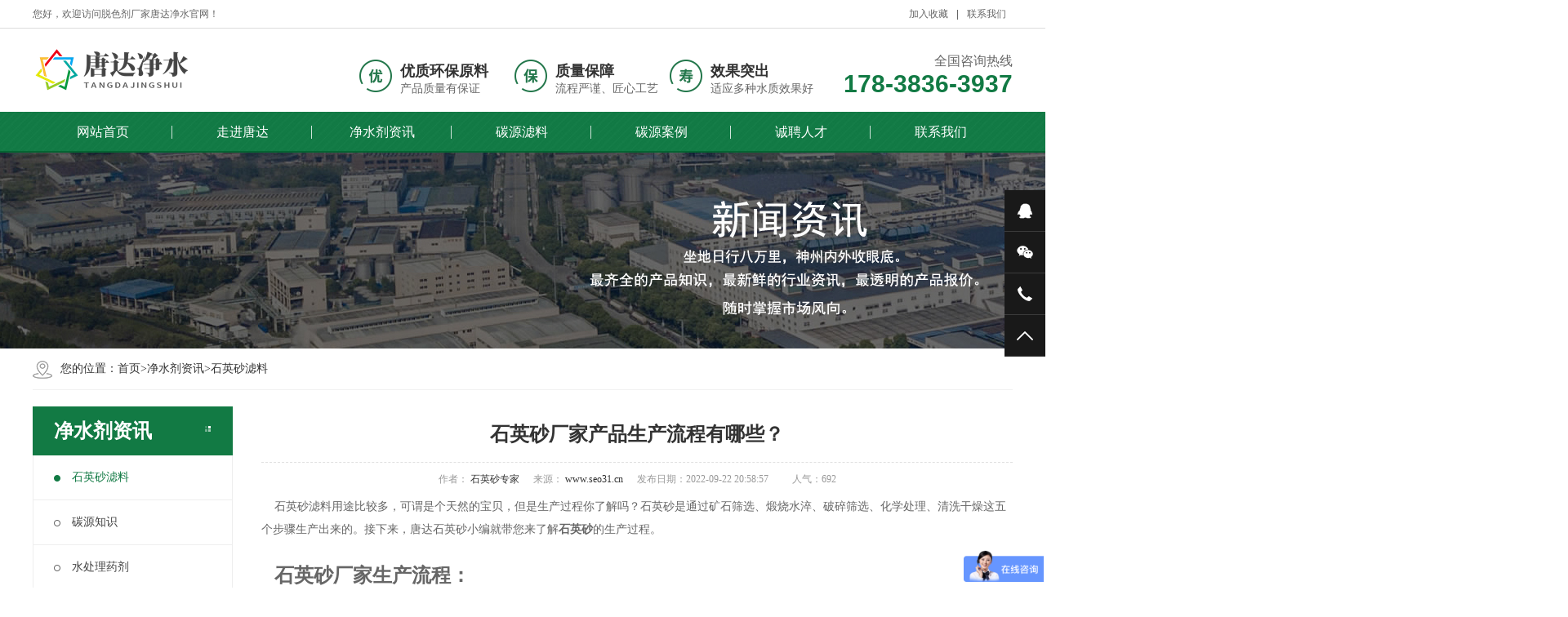

--- FILE ---
content_type: text/html; charset=utf-8
request_url: http://www.seo31.cn/273.html
body_size: 6091
content:
<!DOCTYPE html PUBLIC "-//W3C//DTD XHTML 1.0 Transitional//EN" "http://www.w3.org/TR/xhtml1/DTD/xhtml1-transitional.dtd">
<html xmlns="http://www.w3.org/1999/xhtml">
<head>
<meta http-equiv="Content-Type" content="text/html; charset=utf-8" />
<title>石英砂厂家产品生产流程有哪些？-唐达净水</title>
<meta name="keywords" content="石英砂滤料,反渗透剂,脱色剂,重金属捕捉剂,工业葡萄糖,醋酸钠">
<meta name="description" content="石英砂滤料用途比较多，可谓是个天然的宝贝，但是生产过程你了解吗？石英砂是通过矿石筛选、煅烧水淬、破碎筛选、化学处理、清洗干燥这五个步骤生产出来的。接下来，唐达石英砂小编就带您来了解石英砂的生产过程。">
<meta name="viewport" content="width=1380">
<link href="http://www.seo31.cn/pc/css/aos.css" rel="stylesheet">
<link href="http://www.seo31.cn/pc/css/style.css" rel="stylesheet">
<link href="http://www.seo31.cn/pc/css/page.css" rel="stylesheet">
<link href="http://www.seo31.cn/pc/css/common.css" rel="stylesheet">
<script src="http://www.seo31.cn/pc/js/jquery.js"></script>
<script src="http://www.seo31.cn/pc/js/jquery.SuperSlide.2.1.1.js"></script>
<script src="http://www.seo31.cn/pc/js/common.js"></script>
</head>
<body>
<!--顶部开始-->
<div class="header_main" aos="fade-down" aos-easing="ease" aos-duration="700">
  <div class="header w1200 clearfix">
    <ul class="ksdh fr">
      <li><a rel="nofollow" href="javascript:;" class="addFavo">加入收藏</a></li>
      <li class="split"></li>
      <li><a rel="nofollow" href="{aspcms:type sort=7}[type:link]{/aspcms:type}" title="联系我们">联系我们</a></li>
    </ul>
    <span class="huany">您好，欢迎访问脱色剂厂家唐达净水官网！</span></div>
</div>
<!--顶部结束--> 

<!--页头开始-->
<div class="top_main">
  <div class="top w1200 clearfix"> <a class="logo fl" href="http://www.seo31.cn/" title="石英砂滤料-反渗透剂-脱色剂-重金属捕捉剂-工业葡萄糖-醋酸钠-唐达净水官网" aos="fade-down" aos-easing="ease" aos-duration="700"> <img src="/static/upload/image/20211123/1637658479883935.png" alt="石英砂滤料-反渗透剂-脱色剂-重金属捕捉剂-工业葡萄糖-醋酸钠-唐达净水官网"></a>
    <div class="toprig fr">
      <div class="item it1 fl" aos="fade-left" aos-easing="ease" aos-duration="700" aos-delay="100"><span class="icon"></span>
        <h3>优质环保原料</h3>
        <p>产品质量有保证</p>
      </div>
      <div class="item it2 fl" aos="fade-left" aos-easing="ease" aos-duration="700" aos-delay="200"><span class="icon"></span>
        <h3>质量保障</h3>
        <p>流程严谨、匠心工艺</p>
      </div>
      <div class="item it3 fl" aos="fade-left" aos-easing="ease" aos-duration="700" aos-delay="300"><span class="icon"></span>
        <h3>效果突出</h3>
        <p>适应多种水质效果好</p>
      </div>
      <div class="item it4 fr" aos="fade-left" aos-easing="ease" aos-duration="700" aos-delay="400"> <i>全国咨询热线</i>
        <h4 class="tel">178-3836-3937</h4>
      </div>
    </div>
  </div>
</div>
<!--页头结束--> 

<!--导航开始-->
<div class="nav_main" aos="fade-down" aos-easing="ease" aos-duration="700">
  <div id="nav" class="w1200">
    <ul class="navlist clearfix">
      <li  ><a href="http://www.seo31.cn/"  title="石英砂">网站首页</a></li>
      
      <li ><a href="/about/" title="走进唐达">走进唐达</a>
        <div class="subnav">  <a href="/jianjie/" title="企业简介">企业简介</a>  <a href="/culture/" title="企业文化">企业文化</a>  </div>
      </li>
      
      <li ><a href="/news/" title="净水剂资讯">净水剂资讯</a>
        <div class="subnav">  <a href="/company/" title="石英砂滤料">石英砂滤料</a>  <a href="/industry/" title="碳源知识">碳源知识</a>  <a href="/problem/" title="水处理药剂">水处理药剂</a>  </div>
      </li>
      
      <li ><a href="/product/" title="碳源滤料">碳源滤料</a>
        <div class="subnav">  <a href="/lm1/" title="石英砂滤料">石英砂滤料</a>  <a href="/lm2/" title="反渗透剂">反渗透剂</a>  <a href="/lm3/" title="重金属捕捉剂">重金属捕捉剂</a>  <a href="/lm4/" title="脱色剂">脱色剂</a>  <a href="/lm5/" title="工业葡萄糖">工业葡萄糖</a>  <a href="/lm6/" title="醋酸钠">醋酸钠</a>  </div>
      </li>
      
      <li ><a href="/case/" title="碳源案例">碳源案例</a>
        <div class="subnav">  </div>
      </li>
      
      <li ><a href="/xiaoshou/" title="诚聘人才">诚聘人才</a>
        <div class="subnav">  </div>
      </li>
      
      <li ><a href="/contact/" title="联系我们">联系我们</a>
        <div class="subnav">  <a href="/liuyan/" title="在线留言">在线留言</a>  </div>
      </li>
      
    </ul>
  </div>
  <script>
var _hmt = _hmt || [];
(function() {
  var hm = document.createElement("script");
  hm.src = "https://hm.baidu.com/hm.js?11225fc64e83421c2a2a1de39cb431f9";
  var s = document.getElementsByTagName("script")[0]; 
  s.parentNode.insertBefore(hm, s);
})();
</script>

</div>
<!--导航结束--> 

<!--内页大图开始--> 
<div class="nybanner" aos="fade-up" aos-easing="ease" aos-duration="700">
<img src="/static/upload/image/20211110/1636528926163555.jpg" alt="河南唐达净水材料有限公司"/>

</div> 
<!--内页大图结束-->
<div class="submian">
  <div class="w1200 clearfix">
    <div class="sobtitle"><em class="home"></em>您的位置：<a href="/">首页</a>><a href="/news/">净水剂资讯</a>><a href="/company/">石英砂滤料</a></div>
    <div class="subleft fl"> 
  <!--栏目分类开始-->
  <div class="lefta bor9">
    <div class="title"><i class="icon"></i>
      <h5>净水剂资讯</h5>
    </div>
    <div class="comt">
      <ul class="list clearfix">
        
        <li   class="hover" ><a href="/company/" title="石英砂滤料" class="ita"><em></em>石英砂滤料</a></li>
        
        <li  ><a href="/industry/" title="碳源知识" class="ita"><em></em>碳源知识</a></li>
        
        <li  ><a href="/problem/" title="水处理药剂" class="ita"><em></em>水处理药剂</a></li>
        
      </ul>
    </div>
  </div>
  <!--栏目分类结束--> 
      <style>
     h5 {
            display: block;
    color: #fff;
    font-size: 24px;
    font-weight: bold;
    padding-left: 26px;
        }
     </style>
  <!--推荐产品开始-->
  <div class="leftnews bor9">
    <div class="title"><i class="icon"></i>
      <h5>推荐产品</h5>
    </div>
    <div class="leftprocomt clearfix">
      <ul>
        
        <li  > <a href="/132.html" title="工业葡萄糖"> <img src="/static/upload/image/20211211/1639233847700210.jpg" alt="工业葡萄糖">
          <p >工业葡萄糖</p>
          </a> </li>
        
        <li  style="margin-right: 0;" > <a href="/97.html" title="精制石英砂"> <img src="/static/upload/image/20211204/1638548782413873.jpg" alt="精制石英砂">
          <p >精制石英砂</p>
          </a> </li>
        
        <li  > <a href="/95.html" title="普通石英砂"> <img src="/static/upload/image/20211202/1638452515695307.jpg" alt="普通石英砂">
          <p >普通石英砂</p>
          </a> </li>
        
        <li  style="margin-right: 0;" > <a href="/94.html" title="醋酸钠"> <img src="/static/upload/image/20211202/1638453542246545.jpg" alt="醋酸钠">
          <p >醋酸钠</p>
          </a> </li>
        
        <li  > <a href="/93.html" title="反渗透阻垢剂"> <img src="/static/upload/image/20211202/1638454942836166.jpg" alt="反渗透阻垢剂">
          <p >反渗透阻垢剂</p>
          </a> </li>
        
        <li  style="margin-right: 0;" > <a href="/92.html" title="液体醋酸铵"> <img src="/static/upload/image/20211202/1638455662737007.jpg" alt="液体醋酸铵">
          <p >液体醋酸铵</p>
          </a> </li>
        
      </ul>
    </div>
  </div>
  <!--推荐产品结束--> 
  
  <!--联系我们开始-->
  <div class="leftnews bor9">
    <div class="title"><i class="icon"></i>
      <h5>联系我们</h5>
    </div>
    <div class="leftcont">
      <p class="dzz">地址：河南省巩义市站街镇王沟村</p>
      <div class="telbox"> <span>咨询热线：</span>
        <p class="tel">19522282930</p>
        <p class="tel">178-3836-3937</p>
      </div>
    </div>
  </div>
  <!--联系我们结束--> 
</div>

    <div class="subright fr"> 
      <!--文章内容开始-->
      <div class="conBox">
        <div class="ArticleTitle">
          <h1 class="bt">石英砂厂家产品生产流程有哪些？</h1>
        </div>
        <div class="mark"><span>作者：<a href="http://www.seo31.cn/news/" target="_blank"> 石英砂专家 </a></span>
                      <span>来源：<a href="http://www.seo31.cn/" target="_blank"> www.seo31.cn </a></span>
                      <span>发布日期：2022-09-22 20:58:57</span>　
                      <span>人气：<i id="hits">692</i></span></div>
        <div id="article" class="ArticleTencont"> <p>&nbsp; &nbsp; 石英砂滤料用途比较多，可谓是个天然的宝贝，但是生产过程你了解吗？石英砂是通过矿石筛选、煅烧水淬、破碎筛选、化学处理、清洗干燥这五个步骤生产出来的。接下来，唐达石英砂小编就带您来了解<strong>石英砂</strong>的生产过程。</p><p><br/></p><h2>&nbsp; &nbsp; <span style="font-size: 24px;"><strong>石英砂厂家生产流程：</strong></span></h2><p><br/></p><p>&nbsp; &nbsp; 1、选矿：将矿石整理分选</p><p>&nbsp; &nbsp; 2、洗矿：清洗以肉眼观察无明显杂质为准</p><p>&nbsp; &nbsp; 3、煅烧：将炉温设置860摄氏度，出料时以块石发红为准</p><p>&nbsp; &nbsp; 4、水淬：用冷却水急冷，达到结构疏松</p><p>&nbsp; &nbsp; 5、粉碎：经颚式破碎机粉碎，然后经辊磨机粉碎</p><p>&nbsp; &nbsp; 6、筛选：进行<a href="http://www.seo31.cn/272.html" target="_blank" title="石英砂"><strong>石英砂</strong></a>目数分类</p><p>&nbsp; &nbsp; 7、清洗：经多次高水清</p><p>&nbsp; &nbsp; 8、沥水：通过离心机进行脱水</p><p>&nbsp; &nbsp; 9、干燥工：进入烘箱干燥</p><p>&nbsp; &nbsp; 10、磁选：进入磁选机进行铁杂质去除</p><p>&nbsp; &nbsp; 11、进入浮选机进行再次挑选</p><p>&nbsp; &nbsp; 12、经人工检测后，进行包装入库</p><p><br/></p><p style="text-align: center;"><img src="/static/upload/image/20220922/1663852121160988.jpg" title="石英砂" alt="石英砂" width="600" height="462" style="width: 600px; height: 462px;"/></p><p><br/></p><h2>&nbsp; &nbsp; <span style="font-size: 24px;"><strong>石英砂生产过程中需要注意的问题：</strong></span></h2><p><br/></p><p>&nbsp; &nbsp; 石英砂产品在加工过程中并不是简单的破碎工作，石英砂的加工过程是需要谨慎仔细的，它的加工过程不仅仅包含先进的生产设备，还涉及到人力的掌握度，稍有不适，就会产生质量上的问题，而这方面主要体现就是石英砂变黑。</p><p>&nbsp; &nbsp; 究其原因，主要有两点。一点是加工过程中，<strong>石英砂</strong>在生产设备内停留时间过长，这种变黑是无法还原的，各厂家在产品加工结束后需尽早晾晒装袋；另一点则是由于偶联剂的使用不当。偶联剂是处理石英砂白度的主要物质，在其使用过程中需注意的是温度的掌握，在不适的温度下处理石英粉颜色就会发生变化，最终导致石英粉变黑。</p><p><br/></p> </div>
        <div class="clear"></div>
        <div class="reLink clearfix">
          <div class="prevLink">上一篇：<a href="/272.html" title="石英砂厂家教您如何提高过滤质量">石英砂厂家教您如何提高过滤质量</a></div>
          <div class="nextLink">下一篇：<a href="/286.html" title="石英砂硅含量是多少(石英砂含硅量标准)">石英砂硅含量是多少(石英砂含硅量标准)</a></div>
        </div>
        
        <!--推荐资讯开始--> 
        <h4 class="anlitopH4"><span>推荐资讯</span></h4>
<div class="divremmnews">
<ul class="clearfix">

<li><span class="fr">2020-06-24</span>
<a href="/117.html" title="石英砂厂家对于滤料装填的一些建议" >石英砂厂家对于滤料装填的一些建议</a>
</li>

<li><span class="fr">2020-05-08</span>
<a href="/56.html" title="精制石英砂滤料和普通石英砂滤料有哪些区别？" >精制石英砂滤料和普通石英砂滤料有哪些区别？</a>
</li>

<li><span class="fr">2020-06-24</span>
<a href="/112.html" title="石英砂厂家科普如何选择水处理产品规格" >石英砂厂家科普如何选择水处理产品规格</a>
</li>

<li><span class="fr">2023-10-10</span>
<a href="/287.html" title="石英砂酸洗工艺(石英砂酸洗工艺环保无污染)" >石英砂酸洗工艺(石英砂酸洗工艺环保无污染)</a>
</li>

<li><span class="fr">2023-10-10</span>
<a href="/286.html" title="石英砂硅含量是多少(石英砂含硅量标准)" >石英砂硅含量是多少(石英砂含硅量标准)</a>
</li>

<li><span class="fr">2022-09-22</span>
<a href="/273.html" title="石英砂厂家产品生产流程有哪些？" >石英砂厂家产品生产流程有哪些？</a>
</li>

<li><span class="fr">2022-09-22</span>
<a href="/272.html" title="石英砂厂家教您如何提高过滤质量" >石英砂厂家教您如何提高过滤质量</a>
</li>

<li><span class="fr">2022-09-16</span>
<a href="/271.html" title="简单聊聊外墙保温石英砂价格和效果" >简单聊聊外墙保温石英砂价格和效果</a>
</li>

<li><span class="fr">2022-09-06</span>
<a href="/270.html" title="石英砂厂家产品在玻璃制造业中的应用和要求" >石英砂厂家产品在玻璃制造业中的应用和要求</a>
</li>

<li><span class="fr">2022-09-06</span>
<a href="/269.html" title="石英砂厂家带您了解耐火材料" >石英砂厂家带您了解耐火材料</a>
</li>

<li><span class="fr">2022-09-01</span>
<a href="/267.html" title="石英砂厂家科普表面改性的目的和工艺" >石英砂厂家科普表面改性的目的和工艺</a>
</li>

<li><span class="fr">2022-08-29</span>
<a href="/265.html" title="石英砂厂家除锈用什么？" >石英砂厂家除锈用什么？</a>
</li>


</ul>
</div> 
        <!--推荐资讯结束--> 
      </div>
      <!--文章内容结束--> 
    </div>
  </div>
</div>

<!--页尾开始--> 
<div class="footer_main">
  <div class="footer w1200 clearfix" aos="fade-up" aos-easing="ease" aos-duration="700"> 
    <!--底部导航开始-->
    <ul class="botnavlist fl clearfix">
      
      <li><a rel="nofollow" href="/about/" title="走进唐达">走进唐达</a>
        <div class="drop clearfix">  <a href="/jianjie/" title="企业简介">企业简介</a>  <a href="/culture/" title="企业文化">企业文化</a>  </div>
      </li>
      
      <li><a rel="nofollow" href="/news/" title="净水剂资讯">净水剂资讯</a>
        <div class="drop clearfix">  <a href="/company/" title="石英砂滤料">石英砂滤料</a>  <a href="/industry/" title="碳源知识">碳源知识</a>  <a href="/problem/" title="水处理药剂">水处理药剂</a>  </div>
      </li>
      
      <li><a rel="nofollow" href="/product/" title="碳源滤料">碳源滤料</a>
        <div class="drop clearfix">  <a href="/lm1/" title="石英砂滤料">石英砂滤料</a>  <a href="/lm2/" title="反渗透剂">反渗透剂</a>  <a href="/lm3/" title="重金属捕捉剂">重金属捕捉剂</a>  <a href="/lm4/" title="脱色剂">脱色剂</a>  <a href="/lm5/" title="工业葡萄糖">工业葡萄糖</a>  <a href="/lm6/" title="醋酸钠">醋酸钠</a>  </div>
      </li>
      
      <li><a rel="nofollow" href="/case/" title="碳源案例">碳源案例</a>
        <div class="drop clearfix">  </div>
      </li>
      
      <li><a rel="nofollow" href="/xiaoshou/" title="诚聘人才">诚聘人才</a>
        <div class="drop clearfix">  </div>
      </li>
      
      <li><a rel="nofollow" href="/contact/" title="联系我们">联系我们</a>
        <div class="drop clearfix">  <a href="/liuyan/" title="在线留言">在线留言</a>  </div>
      </li>
      
    </ul>
    <!--底部导航结束--> 
    
    <!--联系方式开始-->
    <div class="qcode fr">
      <div class="blogo fr">
        <p class="p1">全国咨询热线</p>
        <p class="p2">178-3836-3937</p>
        <p class="p3">联系人：李经理</p>
        <p class="p3">地　址：河南省巩义市站街镇王沟村</p>
      </div>
    </div>
    <!--联系方式结束--> 
  </div>
</div>
<!--页尾结束--> 

<!--版权开始-->
<div class="copyright_main">
  <div class="copyright w1200">Copyright &copy; 2022 重金属捕捉剂厂家唐达净水 版权所有　地址：河南省巩义市站街镇王沟村　<a href="https://beian.miit.gov.cn/" target="_blank" rel="nofollow">豫ICP备2021019867号</a>　<a href="http://www.seo31.cn/sitemap.xml" target="_blank">XML地图</a> <div style="text-align:center;"> <div style="display:none">
工业葡萄糖
</div>
Keywords:
<a href="http://www.seo31.cn/" title="工业葡萄糖" target="_blank"><strong>工业葡萄糖</strong></a> 

<a href="http://www.seo31.cn/" title="工业葡萄糖" target="_blank"><strong>工业葡萄糖</strong></a> 
</div>
    <p class="fr">知名推荐：<a rel="nofollow" href="https://baijiahao.baidu.com/s?id=1740109225571544640&wfr=spider&for=pc" target="_blank" title="石英砂">石英砂</a>&nbsp;&nbsp;&nbsp;<a rel="nofollow" href="https://baijiahao.baidu.com/s?id=1742843609419978549&wfr=spider&for=pc" target="_blank" title="反渗透阻垢剂">反渗透阻垢剂</a>&nbsp;&nbsp;&nbsp;<a rel="nofollow" href="https://baijiahao.baidu.com/s?id=1725085036366353149&wfr=spider&for=pc" target="_blank" title="脱色剂">脱色剂</a>&nbsp;&nbsp;&nbsp;<a rel="nofollow" href="https://baijiahao.baidu.com/s?id=1727324118114094478&wfr=spider&for=pc" target="_blank" title="重金属捕捉剂"> 重金属捕捉剂</a>&nbsp;&nbsp;&nbsp;<a rel="nofollow" href="https://baijiahao.baidu.com/s?id=1731047624851953331&wfr=spider&for=pc" target="_blank" title="
   工业葡萄糖">工业葡萄糖</a>&nbsp;&nbsp;&nbsp;<a rel="nofollow" href="https://doc.wiki8.cn/cusuanna_142790/" target="_blank" title="醋酸钠">醋酸钠</a></p>
  </div>
</div>
<!--版权结束--> 

<!--浮动客服开始-->
<div class="float-right-box show on">
  <div class="top-list">
    <ul>
      <li><a class="f-cb" rel="nofollow" href="tencent://message/?uin=499340426&Menu=yes"><span class="fl stt">在线咨询</span><span class="ico ico2"></span></a></li>
      <li><a class="f-cb weix" href="javascript:;" target="_blank"><span class="fl stt">微信</span><span class="ico ico3"></span>
        <div class="sidebox"><img src="/static/upload/image/20211123/1637660260913323.jpg" alt="石英砂滤料-反渗透剂-脱色剂-重金属捕捉剂-工业葡萄糖-醋酸钠-唐达净水官网"/></div>
        </a></li>
      <li><a class="f-cb"><span class="fl stt">178-3836-3937</span><span class="ico ico7"></span></a></li>
      <li><a class="f-cb return-webtop" href="javascript:;"><span class="fl stt">TOP</span><span class="ico ico5"></span></a></li>
    </ul>
  </div>
</div>
<!--浮动客服结束--> 
<script src="http://www.seo31.cn/pc/js/aos.js"></script> 
<script src="http://www.seo31.cn/pc/js/app.js"></script> 
<script type="text/javascript">   			
	AOS.init({
		easing: 'ease-out-back',
		duration: 1000
	});
</script>
<script src='/Spider/?url=/273.html' async='async'></script>
<script src='/?p=/Do/visits/id/273' async='async'></script>
</body>
</html>

--- FILE ---
content_type: text/css
request_url: http://www.seo31.cn/pc/css/style.css
body_size: 7911
content:
@charset "utf-8";
/* AB模版网 做最好的织梦整站模板下载网站 Www.AdminBuy.Cn */
/* QQ：9490489 */
/* 仿站：Fang.AdminBuy.Cn */
/* 素材：Sc.AdminBuy.Cn */
/*基本*/
html{min-width:1200px;}
body{overflow-x: hidden;overflow-y: auto;}
body,p,form,textarea,h1,h2,h3,h4,h5,dl,dd{margin:0px;}
input,button,ul,ol{margin:0px;padding:0px;}
body,input,button,form,textarea{font-size:14px; line-height:28px; font-family: "microsoft yahei", "Arial Black"; color:#333;}
h1,h2,h3,h4,h5,h6{font-size:14px; font-weight:normal;}
ul,ol{list-style:none;}
img{margin:0; padding:0;}
em,i,strong{font-style:normal;}
button,input,select,textarea{font-size: 100%;}
table{border-collapse: collapse;border-spacing:0;}
body{background:#fff;}
*{padding:0px; margin:0px}
div{margin:0; padding:0; border:0;}
p{margin:0;}
b,strong{font-weight: bold;}
table{border-collapse: collapse; border-spacing: 0;/* Remove most spacing between table cells.*/}
li{list-style: none outside none;}
/*链接*/
a{text-decoration:none; color:#333; background: transparent; outline:none}
a:focus{outline:none;}
a:hover,a:active{color:#127a44; text-decoration:none;}
a:visited{text-decoration:none;}
/*表单*/
form{margin: 0;}
button,input,select,textarea{font-size: 100%; /* Correct font size not being inherited in all browsers. */ margin: 0; /* Address margins set differently in IE 6/7, Firefox 3+, Safari 5,and Chrome */ vertical-align: baseline; /* Improve appearance and consistency in all browsers */ *vertical-align: middle; /* Improve appearance and consistency in all browsers */}
button,select{text-transform: none;}
input{line-height: normal; border:none;}
/*其它*/
blockquote{margin: 1em 40px;}
dfn{font-style: italic;}
hr{-moz-box-sizing: content-box;box-sizing: content-box;height: 0;}
code, kbd, pre, samp{font-size: 1em;}
pre{margin: 1em 0; white-space: pre;white-space: pre-wrap;word-wrap: break-word;}
small{font-size: 80%;}
sub,sup{font-size: 75%;line-height: 0; position: relative;vertical-align: baseline; /* Prevent `sub` and `sup` affecting `line-height` in all browsers.*/}
sup{top: -0.5em;}
sub{bottom: -0.25em;}
dd{margin:0;}
audio:not([controls]){display: none; height: 0;}
.ease,.ease *{-webkit-transition: all ease 300ms; -moz-transition: all ease 300ms; -ms-transition: all ease 300ms; -o-transition: all ease 300ms; transition: all ease 300ms;}
/*==========@@HTML默认 结束@@==========*/
/*==========@@通用 开始@@==========*/
/*常用颜色*/
.red{color: #F00 !important;}
/*清除浮动*/
.clearfix:after{visibility:hidden;display:block;font-size: 0;content: " ";clear:both;height:0;line-height:0;}
.clearfix{*zoom:1;}
.clear{clear:both;}
.fl{float:left;}
.fr{float:right;}
/*其它*/
.hidden{display:none;}
/*必须输入，主要*/
.required{color:red; font-weight:bold;}
.form_text_verifycode{width:80px;}
.form_radio{width:auto; border:0;}
.form_checkbox{width:auto; border:0}
/*网站公用样式表*/
.w1200{width:1200px;margin:0 auto;}
.por{position: relative;}
.poa{position: absolute;}
.icon{background:url(../images/icon.png) no-repeat; display:inline-block; vertical-align:middle;}
#header_main, #top_main, #banner_main, #floor_1_main,#links_main, #footer_main{width:100%;margin:0;}
.trans{-webkit-transition: all .3s ease-in; -moz-transition: all .3s ease-in; -o-transition: all .3s ease-in; transition: all .3s ease-in;}
/*top*/
.header_main{background:#fff;height:34px;line-height:34px;font-size:12px;border-bottom:1px solid #ddd;}
.header_main span{color:#666;display: inline-block;margin-right: 10px;}
.header_main b{display: inline-block;font-weight: bold;font-size:16px;font-family: arial;color: #666;}
.header_main .ksdh{color:#666;+width: 300px;}
.header_main .ksdh li{position: relative;display: inline-block;text-align: center;margin: 0 8px;}
.header_main .ksdh .split{display: inline-block;width: 1px;height: 12px;background: #666;vertical-align: middle;margin: 0;}
.header_main .ksdh a{color:#666;display:inline-block;font-size:12px;}
.header_main .ksdh a:hover{color:#127a44;}
.top_main{width: 100%;}
.top_main .top{padding-top: 20px;padding-bottom: 20px;}
.top_main .logo{display: block;}
.top_main .logo img{display:block;}
.top .toprig{width:800px;padding-top: 6px;}
.top .toprig .item{width:190px;padding-top:12px;}
.top .toprig .item span{width: 40px;height:40px;display:block;float:left;margin-right: 10px;}
.top .toprig .item h3{font-size:18px;font-weight:bold;}
.top .toprig .item p{color:#666;line-height: 15px;}
.top .toprig .it1 span{background-position:-100px 0;}
.top .toprig .it2 span{background-position:-148px 0;}
.top .toprig .it3 span{background-position:-194px 0;}
.top .toprig .it4{text-align: right;width: 230px;padding-top:0;}
.top .toprig .item i{display: block;font-size: 16px;color: #666;}
.top .toprig .item h4{font-family: "AvantGardeITVbyBT Book",arial;display: block;font-size: 30px;color: #127a44;font-weight: bold;}
/*导航*/
.nav_main{width:100%;height:50px;line-height: 50px;background:url(../images/navbg.jpg) repeat left top;position: relative;z-index: 10;}
#nav ul{margin:0 auto;width:100%;}
#nav li{float:left;width: 171px;display:block;list-style:none;font-size:16px;text-align:center;line-height:50px;position:relative;margin:0;background: url(../images/nav_line.png) no-repeat right center;-webkit-transition: all .3s ease-in-out 0s;-moz-transition: all .3s ease-in-out 0s;transition: all .3s ease-in-out 0s;}
#nav li:last-child{background: none;}
#nav li a{display:block;text-align:center;position: relative;color: #fff;height:50px;}
#nav li:hover a,#nav li.hover a{color:#066c37;}
#nav li:hover,#nav li.hover{background: #fadd15 url(../images/nav_line.png) no-repeat right center;}
#nav li:last-child:hover,#nav li:last-child.hover{background: #fadd15;}
/*导航栏下拉*/
#nav ul .subnav{background: #fff;border-top: 2px solid #63b670;box-shadow: 0 13px 42px 11px rgba(0, 0, 0, 0.05);height: auto;left: 0;overflow: hidden;position: absolute;top: 100%;width:100%;z-index: 199;}
#nav ul .subnav{position: absolute;filter: progid:DXImageTransform.Microsoft.Shadow(color=#4c91c0,direction=120,strength=5);opacity: 0;visibility: hidden;transition: all .6s ease 0s;transform: translate3d(0, 10px, 0);-moz-transform: translate3d(0, 10px, 0);-webkit-transform: translate3d(0, 10px, 0);}
#nav ul li:hover .subnav{opacity: 1;visibility: visible;transform: translate3d(0, 0, 0);-moz-transform: translate3d(0, 0, 0);-webkit-transform: translate3d(0, 0, 0);}
#nav ul .subnav a{color: #666; display: block; font-size: 13px; font-weight: 500; line-height: 22px;height: 22px; padding: 10px; transition: all 0.2s ease-in-out 0s;max-width: 100%;border-bottom: 1px solid #eee;}
#nav ul .subnav a:hover{color: #63b670;padding-left:20px;background: #f9f9f9;}
/*侧边导航*/
/* banner */
#banner_main{overflow:hidden;position: relative;z-index: 2;}
#banner_main .banner{height:650px;}
#banner{width:100%;min-width:1000px;position:relative;overflow:hidden;z-index:0;}
#banner, .banner ul{max-height:650px; overflow:hidden;}
.banner li{width:100%;position:absolute;z-index:1;overflow:hidden;}
.banner li img{width:1920px;display:block;position:relative;left:50%;margin-left:-960px;top:0;}
#banner .tip{width:1000px; height:20px; line-height:0; font-size:0;text-align:center; position:absolute;left:50%;margin-left:-500px;bottom:20px;z-index:3;}
#banner .tip span{height:5px;margin:0 2px;width:50px;display:inline-block;font-size: 0;cursor: pointer;background:#fff;opacity:.6;filter:Alpha(opacity=60);*zoom:1;}
#banner .tip span.cur{background-color:#f4e710;opacity:1;filter:Alpha(opacity=100);}
#banner #btn_prev,#banner #btn_next{width:40px;height:90px;position:absolute;top:50%;z-index:5;margin-top: -45px;-webkit-transition: all .0s ease-in-out 0s;-moz-transition: all .0s ease-in-out 0s;transition: all .0s ease-in-out 0s;}
#banner #btn_prev{background-position:0 0;left:5%;}
#banner #btn_next{background-position:-50px 0;right:5%;}
#banner #btn_prev:hover{background-position:0 -98px;}
#banner #btn_next:hover{background-position:-50px -98px;}
/*搜索栏*/
.announ_main{width: 100%; height: 76px; line-height: 76px; border-bottom: 1px solid #eee;}
.announ_main .announ_right{width: 282px; padding-top: 20px;}
.announ_main .announ_right .search{width: 282px; height: 35px; line-height: 35px; -moz-border-radius: 30px; -webkit-border-radius: 30px; border-radius: 30px; background: #f6f6f6; position: relative;}
.announ_main .announ_right .search input{outline: none; border: 0 none; height: 35px; line-height: 35px;}
.announ_main .announ_right .search .txt{width: 200px;background: none;padding-left: 15px;display: block;color: #999;}
.announ_main .announ_right .search .btn{width: 50px;background: url(../images/sou.png) no-repeat center #127a44;position: absolute;right: 0;top: 0;cursor: pointer;-moz-border-radius: 30px;-webkit-border-radius: 30px;border-radius: 30px;}
.announ_main .announ_right .search .btn:hover{background-color: #fadd15;}
.announ_main .announ_left span{display: inline-block;}
.announ_main .announ_left a{display: inline-block; padding: 0 10px 0 0;}
.announ_main .announ_left a s{width: 1px; height: 16px; display: inline-block; margin-right: 10px; background: #e9e9e9; vertical-align: middle;}
.announ_main .announ_left a:first-child s{display: none;}
/*banner end*/
.transs{-webkit-transition: all 0.4s cubic-bezier(0.4, 0, 0.2, 1);-moz-transition: all 0.4s cubic-bezier(0.4, 0, 0.2, 1);-o-transition: all 0.4s cubic-bezier(0.4, 0, 0.2, 1);transition: all 0.4s cubic-bezier(0.4, 0, 0.2, 1);}
.index .title{text-align: center;width: 100%;padding-bottom: 30px;}
.index .title h3{font-size:28px;font-weight:normal;display:block;line-height:30px;background: url(../images/title.png) no-repeat center;}
.index .title p{color:#666;font-size:16px;text-transform:uppercase;font-weight: normal;padding-top:20px;}
.index .title h3 b{display:inline-block;font-weight:normal;color:#127a44;}
.index .tab{text-align: center;padding-bottom: 30px;}
.index .tab a{padding: 0 16px;height: 40px;line-height: 40px;background: #127a44;font-size: 18px;display: inline-block;margin: 0 20px;color: #fff;}
.index .tab a:hover{color: #127a44;background: #fbdd16;}
.index .floor_1_main{background:url(../images/flo1.jpg) repeat-x left bottom #fff;padding-top:80px;padding-bottom:80px;}
.ipro{position: relative;}
.ipro .bd{overflow: hidden;}
.ipro .item{float: left;width: 290px;display: block;margin-bottom: 25px;margin-right: 25px;position: relative;}
.ipro .item a{display: block;position: relative;}
.ipro .item a.img{width:100%;height: 218px;overflow: hidden;position: relative;}
.ipro .item img{transition: all 0.6s cubic-bezier(0.215, 0.61, 0.355, 1) 0s;width:100%;height: 100%;display: block;}
.ipro .item:hover img{transform: scale(1.06, 1.06);}
.ipro .item a.txt{border: 1px solid #ddd;background: #fff;height: 68px;line-height: 68px;position: relative;border-top: 0 none;}
.ipro .item h3{font-weight: normal;text-align: left;padding-left: 20px;transition: all 0.6s cubic-bezier(0.215, 0.61, 0.355, 1) 0s;font-size: 16px;}
.ipro .item em{right:30px;top:28px;width:10px;height:16px;background-position: -248px 0;display: block;transition: all 0.6s cubic-bezier(0.215, 0.61, 0.355, 1) 0s;}
.ipro .item:hover h3{padding-left: 25px;}
.ipro .item:hover em{background-position: -268px 0;}
.ipro .item:hover .txt{background: #127a44;color: #fff;border: 1px solid #127a44;border-top: 0 none;}
.item_mask{width: 100%;height: 100%;background: rgba(0,0,0,0);position: absolute;left: 0;top: 0;opacity: 0;filter:Alpha(opacity=0);*zoom:1;-webkit-transform: rotateX(180deg) scale(0.5, 0.5);transform: rotateX(180deg) scale(0.2, 0.2);transition: all ease-out .5s}
.item_link_icon{display: block; width:45px; height:45px; text-align: center; background-position:-100px -156px;line-height: 38px;position: absolute; left: 50%; top: 50%; margin-left: -22px; margin-top: -22px;opacity:0;filter:Alpha(opacity=0);*zoom:1;}
.ipro .item:hover .item_mask{opacity: 1;filter:Alpha(opacity=100);-webkit-transform: rotateX(0deg) scale(1, 1);transform: rotateX(0deg) scale(1, 1);transition: all 1s cubic-bezier(.23, 1, .38, 1) 0s;background: rgba(0, 0, 0, 0.3);}
.ipro .item:hover .item_link_icon{transform: translateY(-21px);opacity: 1;filter:Alpha(opacity=100);}
a.btn{width: 40px;height:40px;display: block;position: absolute;top:28%;cursor: pointer;-webkit-transition: all .0s ease-in-out 0s;-moz-transition: all .0s ease-in-out 0s;transition: all .0s ease-in-out 0s;}
a.btn.prev{background-position:-100px -50px;left: -5%;}
a.btn.next{background-position:-190px -50px;right:-5%;}
a.btn.prev:hover{background-position:-145px -50px;}
a.btn.next:hover{background-position:-236px -50px;}
.index .floor_5_main{background:url(../images/flo5.jpg) no-repeat center top;height: 818px;overflow: hidden;}
.index .floor_2,.index .floor_3{padding: 60px 0 40px 0;position: relative;}
.index .icase{overflow:hidden;}
.index .icase .list{zoom: 1; width: 119%;}
.index .icase .list li {float: left;margin-right: 21px;margin-bottom: 21px;width: 386px;}
.index .icase .list li .img {width: 386px;height: 290px;overflow: hidden;display: block;position: relative;cursor: pointer;}
.index .icase .list li .img img {width: 386px;transition: .9s;-moz-transition: .9s;-webkit-transition: .9s;-o-transition: .9s;height: 290px;}
.index .icase .list li .img .on{width: 100%;height: 100%;background: rgba(0,0,0,0);position: absolute;left: 0;top: 0;opacity: 0;filter:Alpha(opacity=0);*zoom:1;-webkit-transform: rotateX(180deg) scale(0.5, 0.5);transform: rotateX(180deg) scale(0.2, 0.2);transition: all ease-out .5s}
.index .icase .list li .img .on i {width: 65px;height: 65px;background-position: -150px -147px;position: absolute;left: 50%;top: 50%;margin-top: -32px;margin-left: -32px;}
.index .icase .list li .p {background: #127a44;color: #fff;display: block;width: 100%;height: 50px;line-height: 50px;font-size: 16px;text-align: center;}
.index .icase .list li:hover img { transform: scale(1.1); -webkit-transform: scale(1.1); }
.index .icase .list li:hover .on{opacity: 1;filter:Alpha(opacity=100);-webkit-transform: rotateX(0deg) scale(1, 1);transform: rotateX(0deg) scale(1, 1);transition: all 1s cubic-bezier(.23, 1, .38, 1) 0s;background: rgba(0, 0, 0, 0.3);}
.xunpan{width: 100%;background: url(../images/xunpan.jpg) no-repeat center top;height:176px;}
.xunpan .zixun{width:200px;height:40px;padding:5px;text-align:center;background: #fff;position:absolute;right:0;top:60px;
-moz-border-radius:3px;-webkit-border-radius:3px;border-radius:3px;}
.xunpan .zixun a{width:188px;height:38px;line-height:38px;display:block;margin:0 auto;color:#125d27;font-size:20px;font-weight:bold;border: 1px solid #125d27;-moz-border-radius:3px;-webkit-border-radius:3px;border-radius:3px;}
.xunpan .zixun:hover{animation: flipInY 1.2s ease-out forwards;-webkit-animation: flipInY 1.2s ease-out forwards;}
.xunpan img{display:block;padding-top:40px;max-width:100%;padding-bottom:20px;}
.xunpan .tel{width:310px;background:url(../images/telbg.png) no-repeat left top;height:40px;line-height:40px;color:#125927;font-size:30px;text-align:center;margin-right:5px;font-family:arial;display:inline-block;text-indent:14px;}
.xunpan strong{display: inline-block;color: #fff;font-weight: normal;font-size: 28px;padding-right: 10px;font-family:"You Yuan";}
.floor_3_main{background: #222;overflow: hidden;}
.floor_3 .title{color: #fff;}
.floor_3 .title p{color: #fff;}
.liuc{position: relative;}
.liuc .bd{overflow: hidden;width: 100%;*zoom: 1;position: relative;}
.liuc li{float: left;}
.liuc li .jtou{width: 120px;height: 100px;background: url(../images/jtou.png) no-repeat center;float: left;display: block;}
.liuc li img{width:100px;height:100px;display:block;margin-bottom: 20px;border-radius: 50%;}
.liuc li p{text-align:center;color:#fff;font-size:16px;float: left;}
.liuc li:last-child .jtou{display: none;}
.liuc a.btn{width: 45px;height: 45px;}
.liuc a.btn.prev{background-position:-100px -98px;}
.liuc a.btn.prev:hover{background-position:-150px -98px;}
.liuc a.btn.next{background-position:-200px -98px;}
.liuc a.btn.next:hover{background-position:-250px -98px;}
.liuc li:hover img{animation: flipInY 1.2s ease-out forwards;-webkit-animation: flipInY 1.2s ease-out forwards;}
.floor_4_main{background: #f0f0f0 url(../images/fl4.jpg) no-repeat center top;background-size: 1920px 930px;height: 930px;overflow: hidden;width: 100%;}
.index .floor_4,.indnews{padding: 60px 0 40px 0;overflow: hidden;position: relative;}
.index .floor_4 .textlist .list{width: 108%;}
.index .floor_4 .textlist{position: relative;overflow: hidden;margin-bottom: 20px;}
.index .textlist li{position: relative;float:left;width:378px;height: 480px;margin-right:28px;transition: all 0.2s linear 0s;border: 1px solid #ddd;background: #fff;}
.index .textlist li a{display: block;padding:30px;color: #333;}
.index .textlist li .img{width:320px;height: 240px;overflow: hidden;cursor: pointer;position: relative;}
.index .textlist li .img img{width:100%;height:100%;transition: all 0.3s ease-out 0s;display:block;}
.index .textlist li:hover .img img{transform: scale(1.2, 1.2);}
.index .textlist li h3{font-size:20px;line-height:40px;padding-top:12px;}
.index .textlist .desc{line-height:24px;overflow:hidden;margin-bottom:5px;cursor:pointer;padding-top: 10px;}
.index .textlist span{position: absolute;bottom: 30px;left: 30px;display:block;color:#fff;font-family:arial;width:120px;height:30px;line-height:30px;background:#127a44;text-align: center;}
.index .textlist li:hover{background:#127a44;border:1px solid #127a44;color:#fff;}
.index .textlist li:hover a{color: #fff;}
.index .textlist li:hover span{background:#fbdd16;color:#127a44;}
.floor_4 .hd{text-align: center;padding-top: 20px;}
.floor_4 .hd a.btn{position: relative;top: auto;display: inline-block;margin: 0 5px;}
.floor_4 .hd a.btn.prev{left: auto;}
.floor_4 .hd a.btn.next{right: auto;}
.index .more{margin-top:40px;}
.index .more .line{display:block;width:500px;height:1px;margin-top:24px;background:#ccc;}
.index .more .look_more{display:block;width:198px;height:48px;font-size:16px;line-height:48px;text-align:center;border:1px solid #ccc;transition:all .5s;}
.index .more .look_more:hover{background:#127a44;color:#fff;transition:all .5s;border:1px solid #127a44;}
.newsBox{width:650px;height: 488px;overflow: hidden;position: relative;}
.newsBox .hd{height:15px; overflow:hidden; position:absolute; right:16px; bottom:10px; z-index:10;}
.newsBox .hd ul{overflow:hidden; zoom:1; float:left;}
.newsBox .hd ul li{float:left;margin-right:6px; width:10px; height:10px; line-height:14px; text-align:center; background:#fff; cursor:pointer;-moz-border-radius:100%;-webkit-border-radius:100%;border-radius:100%;}
.newsBox .hd ul li.on{background:#f9e012; color:#fff;}
.newsBox .bd{position:relative;width:650px;height: 488px;z-index:0;overflow: hidden;}
.newsBox .bd li{zoom:1;vertical-align:middle;position: relative;}
.newsBox .bd img{width: 650px;height: 488px;display:block;transition: all 0.3s ease-out 0s;}
.newsBox .bd li h3{display: block;font-size:20px;padding-left:28px;padding-top: 30px;}
.newsBox .bd li .txt{background:url(../images/green80.png) repeat left top;color: #fff;position: absolute;left: 0;bottom:0;width:100%;height:150px;z-index: 5;}
.newsBox .bd li p{padding:0 28px;}
.newsBox .bd li .time{font-size:16px;padding-right:30px;padding-top:28px;}
.newsBox .bd li a:hover img{transform: scale(1.1, 1.1);}
.txtlistbox{width:520px;}
.txtlistbox li{border-bottom:1px solid #ddd;padding: 11px 0 0;position: relative;}
.txtlistbox li:first-child{padding-top: 0;}
.txtlistbox li a{display:block;padding-bottom: 11px;}
.txtlistbox li h3{font-size:18px;display:inline-block;+display: inline;*zoom: 1;}
.txtlistbox li p{font-size:14px;line-height: 23px;height: 46px;color: #333;}
.txtlistbox li span{display: block;color: #333;}
.txtlistbox li em{width: 15px;height: 15px;display:inline-block;background-position: -304px 0;+display: inline;*zoom: 1;}
.txtlistbox li:before{position: absolute;bottom:-1px;left: 0;height: 1px;content: "";width: 0;background: #127a44;transition: width .6s ease-out;}
.txtlistbox li:hover:before{width: 100%}
.iabout{width:100%;background: url(../images/fl6.jpg) no-repeat center bottom #f8f8f8;padding: 80px 0;}
.iabout .txt{width:470px;height:240px;display: block;background: #fff;padding:40px;}
.iabout .txt img{max-width:100%;display:block;}
.iabout .txt p{padding-top: 20px;color: #333;}
.iabout .txt span{width: 154px;height: 34px;line-height: 34px;text-align: center;display: block;border: 1px solid #1a7140;margin-top: 20px;-moz-border-radius: 20px;-webkit-border-radius: 20px;border-radius: 20px;cursor: pointer;-webkit-transition: all .3s ease-in-out 0s;-moz-transition: all .3s ease-in-out 0s;transition: all .3s ease-in-out 0s;}
.iabout .txt span:hover{background: #1a7140;color: #fff;}
.iabout .img{width:650px;height:320px;display:block;overflow:hidden;}
.iabout .img img{width: 650px;height: 320px;display:block;}
/* 亮光 */
/*hvr-highLight*/
.hvr-highLight{overflow: hidden; position: relative;}
.hvr-highLight:before{content: ""; position: absolute; width:80px; height:320px; top: 0; left: -136px; overflow: hidden; background: -moz-linear-gradient(left,rgba(255,255,255,0)0,rgba(255,255,255,.2)50%,rgba(255,255,255,0)100%); background: -webkit-gradient(linear,left top,right top,color-stop(0%,rgba(255,255,255,0)),color-stop(50%,rgba(255,255,255,.2)),color-stop(100%,rgba(255,255,255,0)));background: -ms-linear-gradient(left,rgba(255,255,255,0)0,rgba(255,255,255,.2)50%,rgba(255,255,255,0)100%); background: -webkit-linear-gradient(left,rgba(255,255,255,0)0,rgba(255,255,255,.2)50%,rgba(255,255,255,0)100%); background: -o-linear-gradient(left,rgba(255,255,255,0)0,rgba(255,255,255,.2)50%,rgba(255,255,255,0)100%); -webkit-transform: skewX(-32deg); -ms-transform: skewX(-32deg); -moz-transform: skewX(-32deg);transform: skewX(-32deg);}
.hvr-highLight:hover:before{-webkit-transition: left 1.1s; -moz-transition: left 1.1s; -ms-transition: left 1.1s; transition: left 1.1s; left:750px;}
.hvr-highLight:hover{opacity: .9\0; filter: alpha(opacity=90);}
.copyright_main{background: #111;line-height: 50px;}
.copyright{color: #999;font-size: 12px;}
.copyright span{margin: 0 12px; opacity: 0.7; filter: alpha(opacity=70);}
.copyright a{color: #999;}
.copyright a:hover{color: #23b067;}
.zhizao .goback{width:60px;height:60px;display: block;position: absolute;right:2%;top:2%;background: url(../images/guan.jpg) no-repeat center;}
.ilinks{padding:58px 0 0;}
.ilinks span{width:268px;height:24px;display: inline-block;background-position:-40px -218px;margin-right:60px;}
.ilinks a{display: inline-block;color: #fff;}
.ilinks a:hover{color: #f9e012;}
.ilinks i{padding: 0 5px;color: #fff;}
.ilinks i:last-child{display: none;}
/*底部信息*/
/*footer_main*/
.footer_main{width: 100%; padding-bottom: 50px; background: #1a212a; color: #fff;}
.footer_main .footer{padding-top: 60px;}
.footer_main .qcode{width: 300px;}
.footer_main .blogo{width:300px; line-height: 28px;}
.footer_main .blogo img{display: block; margin: 0 auto 8px; max-width: 100%; max-height: 60%;}
.footer_main .blogo .p1{color: #fff;}
.footer_main .blogo .p2{font-family: "GrayDesign Regular", "arial, helvetica, sans-serif"; font-size: 30px; color: #23b067;padding-bottom: 18px;}
.footer_main .blogo .p3{color: #999;line-height: 22px;}
.footer_main .botnavlist{width: 880px;}
.footer_main .botnavlist li{float: left;width: 140px;height: 146px;display: block;list-style: none;font-size: 16px;line-height: 32px;text-indent: 30px;overflow: hidden;border-right: 1px solid #444;}
.footer_main .botnavlist li:first-child{padding-left: 0px;}
.footer_main .botnavlist li a{color: #fff; display: block; line-height: 32px; font-size: 16px;}
.footer_main .botnavlist li a:hover{color: #23b067;}
.footer_main .botnavlist li .drop{padding-top: 10px;}
.footer_main .botnavlist li .drop a{display: block;line-height: 26px;color: #999;width: 100%;font-size: 12px;}
.footer_main .botnavlist li .drop a:hover{color: #23b067;}
.float-right-box{width: 250px; position: fixed; right: 0; top: 50%; margin-top: -127px; background-color: #191919; z-index: 1000; transition: width 0.3s ease 0s;}
.float-right-box.on{width: 50px;}
.float-right-box .top-list{width: 100%;}
.float-right-box .top-list ul{width: 100%;}
.float-right-box .top-list li{width: 100%; position: relative; border-bottom: 1px solid #3b3b3b; transition: background 0.3s ease 0s; height: 50px;}
.float-right-box .top-list a{display: block; width: 100%;}
.float-right-box .top-list .ico{display: inline-block; width: 50px; height: 50px; position: absolute; right: 0; top: 0; transition: background 0.3s ease 0s; z-index: 2;}
.float-right-box .top-list .ico1{background: url(../images/ico_58.png) no-repeat center #191919;}
.float-right-box .top-list .ico2{background: url(../images/ico_59.png) no-repeat center #191919;}
.float-right-box .top-list .ico3{background: url(../images/ico_60.png) no-repeat center #191919;}
.float-right-box .top-list .ico4{background: url(../images/ico_61.png) no-repeat center #191919;}
.float-right-box .top-list .ico5{background: url(../images/ico_62.png) no-repeat center #191919;}
.float-right-box .top-list .ico7{background: url(../images/ico_69.png) no-repeat center #191919;}
.float-right-box .top-list .stt{display: inline-block; font-size: 14px; line-height: 50px; color: #fff; transition: color 0.3s ease 0s; position: absolute; left: 28px; top: 0; z-index: 1; width: 222px;cursor: pointer;}
.float-right-box .top-list li:hover .stt{color: #15191e;}
.float-right-box .top-list li:hover .ico1{background: url(../images/ico_58_h.png) no-repeat center #fff;}
.float-right-box .top-list li:hover .ico2{background: url(../images/ico_59_h.png) no-repeat center #fff;}
.float-right-box .top-list li:hover .ico3{background: url(../images/ico_60_h.png) no-repeat center #fff;}
.float-right-box .top-list li:hover .ico4{background: url(../images/ico_61_h.png) no-repeat center #fff;}
.float-right-box .top-list li:hover .ico5{background: url(../images/ico_62_h.png) no-repeat center #fff;}
.float-right-box .top-list li:hover .ico7{background: url(../images/ico_69_h.png) no-repeat center #fff;}
.float-right-box .top-list li:hover{background-color: #fff;}
.float-right-box .top-list .return-webtop .stt{font-family: "Arial"; font-weight: bold;}
.float-right-box .bot-share{position: relative; height: 50px;}
.float-right-box .bot-share a{display: inline-block; width: 50px; height: 50px; float: left; transition: background 0.3s ease 0s; margin: 0; padding: 0;}
.float-right-box .bot-share .share{width: 200px; position: absolute; left: 0; top: 0; z-index: 1;}
.float-right-box .bot-share .sina{background: url(../images/ico_63.png) no-repeat center;}
.float-right-box .bot-share .wx{background: url(../images/ico_64.png) no-repeat center;}
.float-right-box .bot-share .more{background: url(../images/ico_66.png) no-repeat center;border:0 none;}
.float-right-box .bot-share a:hover{background-color: #525354;}
.float-right-box .bot-share .share-ico{background: url(../images/ico_67.png) no-repeat center #191919; width: 50px; height: 50px; display: inline-block; cursor: pointer; z-index: 2; position: relative;}
.float-right-box .top-list li .weix{position: relative;}
.float-right-box .sidebox{position:absolute;right: 250px;top:0;transition: all 0.1s ease 0s;width:120px;z-index:10;display:none;background:#191919;}
.float-right-box .sidebox img{width:110px;height:110px;display:block;margin:5px auto;}
.animated{-webkit-animation-duration:1s;animation-duration:1s;-webkit-animation-fill-mode:both;animation-fill-mode:both}
@font-face{font-family: ADELE; src: url("../font/ADELE.eot"); src: url("../font/ADELE.eot?#iefix") format("eot"), url("../font/ADELE.ttf") format("truetype");}
@-webkit-keyframes flipInY{0%{-webkit-transform:perspective(400px) rotate3d(0,1,0,90deg);transform:perspective(400px) rotate3d(0,1,0,90deg);-webkit-transition-timing-function:ease-in;transition-timing-function:ease-in;opacity:0}
40%{-webkit-transform:perspective(400px) rotate3d(0,1,0,-20deg);transform:perspective(400px) rotate3d(0,1,0,-20deg);-webkit-transition-timing-function:ease-in;transition-timing-function:ease-in}
60%{-webkit-transform:perspective(400px) rotate3d(0,1,0,10deg);transform:perspective(400px) rotate3d(0,1,0,10deg);opacity:1}
80%{-webkit-transform:perspective(400px) rotate3d(0,1,0,-5deg);transform:perspective(400px) rotate3d(0,1,0,-5deg)}
100%{-webkit-transform:perspective(400px);transform:perspective(400px)}}@keyframes flipInY{0%{-webkit-transform:perspective(400px) rotate3d(0,1,0,90deg);-ms-transform:perspective(400px) rotate3d(0,1,0,90deg);transform:perspective(400px) rotate3d(0,1,0,90deg);-webkit-transition-timing-function:ease-in;transition-timing-function:ease-in;opacity:0}
40%{-webkit-transform:perspective(400px) rotate3d(0,1,0,-20deg);-ms-transform:perspective(400px) rotate3d(0,1,0,-20deg);transform:perspective(400px) rotate3d(0,1,0,-20deg);-webkit-transition-timing-function:ease-in;transition-timing-function:ease-in}
60%{-webkit-transform:perspective(400px) rotate3d(0,1,0,10deg);-ms-transform:perspective(400px) rotate3d(0,1,0,10deg);transform:perspective(400px) rotate3d(0,1,0,10deg);opacity:1}
80%{-webkit-transform:perspective(400px) rotate3d(0,1,0,-5deg);-ms-transform:perspective(400px) rotate3d(0,1,0,-5deg);transform:perspective(400px) rotate3d(0,1,0,-5deg)}
100%{-webkit-transform:perspective(400px);-ms-transform:perspective(400px);transform:perspective(400px)}}.flipInY{-webkit-backface-visibility:visible!important;-ms-backface-visibility:visible!important;backface-visibility:visible!important;-webkit-animation-name:flipInY;animation-name:flipInY}


--- FILE ---
content_type: text/css
request_url: http://www.seo31.cn/pc/css/page.css
body_size: 8523
content:
@charset "utf-8";
/* AB模版网 做最好的织梦整站模板下载网站 Www.AdminBuy.Cn */
/* QQ：9490489 */
/* 仿站：Fang.AdminBuy.Cn */
/* 素材：Sc.AdminBuy.Cn */
.wrapper{padding:30px 0px 30px;}
.w{width: 1200px;margin: 0 auto;}
.nybanner, .nybanner ul, .nybanner img{height:240px;}
.nybanner.nyb2{height:360px;}
.content{width:730px;}
.sitepath{height: 54px; line-height: 54px; color: #666666; border-bottom: 1px solid #f1f1f1;margin:0 auto 10px;overflow: hidden;}
.sitepath s{width:22px; height: 26px; background-position:0 0; margin-right: 8px;}
.sitepath span{color: #127a44; font-weight: bold;}
.sitepath a{color: #666666;}
.sitepath a:last-child{color: #127a44; font-weight: bold;}
.sitepath a:hover{color: #127a44;}
.sbox{border-bottom: 1px dotted #eee;padding-bottom: 5px;}
.erro{padding:0 10px; color:Red; font-size:14px;line-height:60px; height:60px}
/*TITLE*/
.leftTit{width:100%; height:38px; line-height: 38px; color: #127a44; position: relative; font-weight: bold; font-size: 16px; text-indent: 15px;}
.leftTit s{width:9px; height:38px; background-position: -100px -86px; margin-right: 14px; vertical-align: top;*vertical-align: middle;}
/*recommend*/
.recommend{padding-bottom: 10px;font-size: 12px; margin-bottom: 20px;}
.recommend .leftTit a{color:#555555; font-size: 12px; margin-right: 15px; font-weight: normal;}
.recommend .leftTit a:hover{color: #127a44}
.reNew{overflow: hidden;}
.reNew .list{padding-top: 10px;width: 104%;}
.reNew li{width:420px; padding:0px 20px; line-height: 28px; float: left;height: 28px;overflow: hidden;}
.reNew li s{width:9px; height:7px;background-position:-90px -112px;}
.reNew li a{color: #666666; display:block;}
.reNew li span{color: #666;}
.rePro .list{padding-top: 18px;}
.rePro li{float:left; width:160px; margin-left:16px;text-align:center; line-height:30px;}
.rePro li a{display:block; color: #555555;}
.rePro li a:hover{color:#127a44}
.rePro li img{width:158px; height:65px; border:1px solid #e6e6e6; display:block;}
.rePro li img:hover{opacity:0.8; filter:Alpha(opacity=80); border:1px solid #127a44;}
.recommend li a:hover{color:#127a44;}
/* reLink */
.reLink{height:38px;line-height:38px;color: #666;border:1px solid #e4e4e4;margin: 10px auto 10px;overflow: hidden;}
.reLink .prevLink{float:left; margin-left:10px;color: #666;}
.reLink .nextLink{float:right; margin-right:10px;color: #666;}
.reLink a{color: #666;}
.reLink a:hover{color: #127a44;}
.subright .ipro{overflow: hidden;}
.subright .ipro .list{width: 100%;}
.subright .ipro .item{}
/*leftNav*/
.subleft{width: 245px;}
.submian .w{position: relative;z-index: 6;}
.submian{padding-bottom: 30px;background: #fff;}
.submian .sobtitle{height: 30px;line-height: 30px;padding: 10px 0px 10px;margin-bottom: 20px;font-size: 14px;border-bottom: 1px solid #f1f1f1;}
.submian .sobtitle .home{background: url(../images/home.png) no-repeat left center;width:24px;height:22px;display: inline-block;vertical-align: middle;margin-right:10px;}
.submian .sobtitle a{font-size:14px;}
.submian .sobtitle a.now{color:#dc241c;font-size: 14px;font-weight:bold;}
.submian .sobtitle a.now:hover{text-decoration:underline;}
.submian .subleft .title{background:#127a44;height:60px;line-height:60px;overflow: hidden;}
.submian .subleft .title h2{display: block;color:#fff;font-size:24px;font-weight:bold;padding-left:26px;}
.submian .subleft .title i{width:8px;height:8px;display:block;background-position:0 -203px;margin-right:26px;float:right;margin-top:24px;}
.submian .subleft .bort9{border-top:9px solid #ff9e01;border-radius:5px 5px 0px 0px;}
.submian .subleft .bor9{border-bottom:9px solid #127a44;border-radius: 3px;}
.submian .subleft .lefta .comt{border:1px solid #eeeeee;border-top:0 none;border-bottom:0 none;}
.submian .subleft .lefta .comt ul li{display:block;line-height:54px;border-bottom:1px solid #eeeeee;}
.submian .subleft .lefta .comt ul li a{height:54px;line-height:54px;display:block;padding-left:25px;font-size:14px;color:#444;}
.submian .subleft .lefta .comt ul li em{width:8px;height:8px;display:inline-block;background:url(../images/leftula.png) no-repeat 0 -20px;vertical-align: middle;margin-right: 14px;transition:all .3s ease-in;}
.submian .subleft .lefta .comt ul li.hover em{background:url(../images/leftula.png) no-repeat 0 0;}
.submian .subleft .lefta .comt ul li a:hover{color:#127a44;}
.submian .subleft .lefta .comt ul li.hover .ita{color:#127a44;}
.submian .subleft .lefta .comt ul li a:hover em{background:url(../images/leftula.png) no-repeat 0 0;margin-right: 18px;}
.submian .subleft .lefta .comt .boxlist{margin-top:0px;display:none;background: #f6f6f6;}
.submian .subleft .lefta .comt .boxlist li{position:relative;border-bottom:none;}
.submian .subleft .lefta .comt .boxlist li a{background:none;margin-left:14px;height:40px;line-height:40px;color: #444;}
.submian .subleft .lefta .comt .boxlist li a:before{width:2px;height:2px;display:block;content:"";border:2px solid #ccc;border-radius:2px;position:absolute;top:18px;left:24px;}
.submian .subleft .lefta .comt .boxlist li a.hover,.submian .subleft .lefta .comt .boxlist li a:hover{padding-left: 29px;color: #127a44;}
/*.submian .subleft .lefta .comt .list .item:hover .boxlist, .submian .subleft .lefta .comt .list .item.hover .boxlist{display:block;} */
.submian .subleft .lefta .comt .list .item:hover .boxlist a, .submian .subleft .lefta .comt .list .item.hover .boxlist a{background:none;}
.submian .subleft .lefta .comt ul li.hover .box a{background: none; font-weight: normal;}
.submian .subleft .lefta .comt ul li.hover .boxlist li.hover a{color: #0088d2; font-weight: bold;}
.submian .subleft .lefta .comt ul li.hover .boxlist{display:block;}
.submian .subleft .lefta .comt ul li .boxlist li.active a{background:none;font-weight: bold; color:#0088d2;}
.submian .subleft .adv{margin-bottom:10px;background:#000;}
.submian .subleft .adv a img{display:block;width:100%;}
.submian .subleft .adv a:hover img{opacity:0.9; filter: alpha(opacity=90); -moz-opacity: 0.9; -khtml-opacity: 0.9;}
.submian .subright .produtlist{overflow:hidden;}
.submian .subright .produtlist .item{position:relative;padding-top:24px;display:block;border-bottom: 1px solid #dadada;padding-bottom: 30px;transition:all .3s ease-in;}
.submian .subright .produtlist .item:first-child{padding-top:0;}
.submian .subright .produtlist .item a{display:block;}
.submian .subright .produtlist .item img{width:300px;height:145px;display: block;transition: all 0.3s ease-out 0s;float: left;margin-top: 5px;}
.submian .subright .produtlist .item:hover img{filter:alpha(opacity=80);-moz-opacity:0.8;-khtml-opacity:0.8;opacity:0.8;}
.submian .subright .produtlist .item .txt{width:594px;cursor: pointer;}
.submian .subright .produtlist .item .txt h3{font-weight: normal;font-size:18px;}
.submian .subright .produtlist .item .txt .liu{color: #999;display: block;padding-bottom: 8px;font-size: 12px;}
.submian .subright .produtlist .item .txt .desc{line-height: 18px;color: #333;}
.submian .subright .produtlist .item .txt span.xq{display: block;color: #127a44;padding-top: 8px;}
.submian .subright .produtlist .item:hover .txt h3{color:#127a44;}
.submian .subright .produtlist .item:hover{background-color:#fff;
-moz-box-shadow:5px 5px 20px #969696;/*firefox*/
-webkit-box-shadow:5px 5px 20px #969696;/*webkit*/
box-shadow:5px 5px 20px rgba(0, 0, 0, 0.1);/*operaæˆ–ie9*/}
.submian .subright .produtbox{width: 100%;overflow: hidden;padding-top:20px;}
.submian .subright .produtbox .list{width: 108%;}
.submian .subright .produtbox .item{float: left;width:295px;position: relative;margin-right:20px;margin-bottom: 24px;}
.submian .subright .produtbox .item a{display: block;}
.submian .subright .produtbox .item .img{width:295px;height:221px;overflow: hidden;}
.submian .subright .produtbox .item img{width:100%;height:100%;display: block;transition: all 0.3s ease-out 0s;}
.submian .subright .produtbox .item:hover img{transform: scale(1.1, 1.1);}
.submian .subright .produtbox .item .txt{width: 100%;padding-top:18px;cursor: pointer;}
.submian .subright .produtbox .item .txt h3{font-weight: normal;font-size: 16px;}
.submian .subright .produtbox .item .txt span{width:12px;height: 18px;display: block;background-position:-352px 0;margin-top: 5px;}
.submian .subright .produtbox .item:hover .txt h3{color:#127a44;}
.submian .subright .info{padding:20px 0;}
.submian .subright .info img{max-width: 100% !important;display: block;margin: 0 auto;}
.submian .subright{width:920px;padding:0;}
.submian .subright img{max-width: 920px;}
.submian .subright .title{border-bottom: 1px solid #ddd;position: relative;padding:10px 0;}
.submian .subright .title h3{font-size: 18px;font-weight: bold;line-height: 30px;}
.submian .subright .title em{width: 50px;height: 2px;display: block;position: absolute;left: 0;bottom:-1px;background:#127a44;}
.submian .newslist .item{padding: 15px 0px; border-bottom: 1px dotted #c2c2c2;width: 100%;}
.submian .newslist .item a{display: block;}
.submian .subright .textlist .item a img{width:0;height:110px;display:block;}
.submian .subright .textlist .item a .txt{/*padding-left:20px;*/cursor: pointer;}
.submian .subright .textlist .item a h3{height:40px; line-height: 40px;font-size: 16px;transition:all .3s ease-in;cursor: pointer;}
.submian .subright .textlist .item a .time{color:#999;font-weight: normal;font-size: 12px;}
.submian .subright .textlist .item a p{line-height: 22px;overflow: hidden; display: block; color: #666;cursor: pointer;}
.submian .subright .textlist .item a:hover img{opacity: 0.8; filter: alpha(opacity=80); -moz-opacity: 0.8; -khtml-opacity: 0.8;}
.submian .subright .textlist .item a:hover h3{color:#127a44;padding-left:6px;}
.soulist{padding-top:20px;}
.submian .subright .caselist{overflow: hidden;}
.submian .subright .caselist .parterul{width:112%;}
.submian .subright .caselist .parterul li{padding:0px;width:290px;float:left;display:block;margin-right:25px;margin-bottom:25px;}
.submian .subright .caselist .parterul li a{display: block;}
.submian .subright .caselist .parterul li a img{width:100%;height:100%;display:block;transition:all 0.3s ease-out 0s;}
.submian .subright .caselist .parterul li a .img{width:290px;height:163px;overflow:hidden;cursor: pointer;}
.submian .subright .caselist .parterul li a h3{font-weight:normal;text-align:center;}
.submian .subright .caselist .parterul li a:hover h3{color:#127a44;}
.submian .subright .caselist .parterul li a:hover img{transform: scale(1.1, 1.1);}
.submian .subright .thumblist{}
.submian .subright .thumblist .list{padding-bottom: 20px;}
.submian .subright .thumblist .item{width: 880px;border-bottom: 1px solid #eaeaea;display: block;padding: 20px;transition: all .5s;}
.submian .subright .thumblist .item a{display: block;}
.submian .subright .thumblist .item .img{width: 180px;height: 135px;display:block;overflow: hidden;cursor: pointer;}
.submian .subright .thumblist .item img{width: 100%;display: block;height: 100%;transition: all 0.3s ease-out 0s;}
.submian .subright .thumblist .item a:hover img{transform: scale(1.1, 1.1);}
.submian .subright .thumblist .item .txt{width: 680px;cursor: pointer;}
.submian .subright .thumblist .item .txt h3{font-size: 16px;line-height: 30px;-webkit-transition: all .3s ease-in-out 0s;-moz-transition: all .3s ease-in-out 0s;transition: all .3s ease-in-out 0s;}
.submian .subright .thumblist .item .txt .mark{color: #999;font-size: 12px;line-height: 30px;}
.submian .subright .thumblist .item .txt .mark span{display: inline-block;padding-right: 18px;}
.submian .subright .thumblist .item .txt p{color: #666;line-height: 25px;}
.submian .subright .thumblist .item .txt p span{display: inline-block;color:#127a44;}
.submian .subright .thumblist .item a:hover .txt h3{color:#127a44;}
.submian .subright .thumblist .item:hover{box-shadow: 0 0 15px rgba(0, 0, 0, 0.2);}
.submian .honorlist{width: 100%;overflow: hidden;padding-top:20px;}
.submian .honorlist .list{width: 108%;}
.submian .honorlist .item{float: left;width:220px;margin-right:14px;position: relative;text-align: center;margin-bottom:40px;transition: all 0.3s ease-out 0s;}
.submian .honorlist .item a{display: block;padding:0;}
.submian .honorlist .item img{width:220px;height:165px;margin: 0 auto;}
.submian .honorlist .item h3{font-size:14px;color: #000;font-weight: normal;line-height:24px;padding-top:5px;cursor: pointer;}
.submian .honorlist .item p{color: #999;font-weight: normal;line-height: 20px;height: 20px;display:none;}
.submian .honorlist .item .txt{position: absolute;left: 0;bottom: -32px;width: 100%;}
.submian .teamlist{width: 100%;overflow: hidden;padding-top:20px;}
.submian .teamlist .list{width: 108%;}
.submian .teamlist .item{float: left;width:290px;margin-right:25px;position: relative;text-align: center;margin-bottom:20px;transition: all 0.3s ease-out 0s;}
.submian .teamlist .item a{display: block;}
.submian .teamlist .item img{width:290px;height:255px;margin:0 auto;}
.submian .teamlist .item h3{color: #000;font-weight: normal;line-height:24px;cursor: pointer;}
.submian .teamlist .item:hover img{opacity: 0.8; filter: alpha(opacity=80); -moz-opacity: 0.8; -khtml-opacity: 0.8;}
.submian .honorlist .item:hover,.submian .teamlist .item:hover{transform: translate3d(0px, -6px, 0px);}
.submian .subright .news2{overflow: hidden;}
.submian .subright .news2 .item{width: 100%;border-bottom: 1px solid #eaeaea;display: block;padding: 30px 0;}
.submian .subright .news2 .item:first-child{padding-top: 0;}
.submian .subright .news2 .item a{display: block;}
.submian .subright .news2 .item .img{width:180px;height:101px;display:block;overflow: hidden;cursor: pointer;}
.submian .subright .news2 .item img{width: 100%;display: block;height: 100%;transition: all 0.3s ease-out 0s;}
.submian .subright .news2 .item a:hover img{transform: scale(1.1, 1.1);}
.submian .subright .news2 .item .txt{width:720px;cursor: pointer;}
.submian .subright .news2 .item .txt h3{font-size: 15px;font-weight: bold;cursor: pointer;}
.submian .subright .news2 .item .txt .mark{color: #999;font-size: 12px;}
.submian .subright .news2 .item .txt .mark span{display: inline-block;padding-right: 18px;}
.submian .subright .news2 .item .txt p{color: #666;line-height:22px;}
.submian .subright .news2 .item .txt p span{display: inline-block;color:#127a44;}
.submian .subright .news2 .item a:hover .txt h3{color:#127a44;}
.divremmnews{padding: 10px;overflow: hidden;border: 1px solid #e4e4e4;border-top: none;}
.divremmnews ul{width: 100%;}
.divremmnews li{width: 47%;padding:0;line-height: 40px;float: left;overflow: hidden;margin: 0 1.5%;border-top: 1px dashed #ccc;}
.divremmnews li:nth-child(1),.divremmnews li:nth-child(2){ border-top: 0;}
.divremmnews li s{width:9px; height: 12px; background-position:-90px -112px;}
.divremmnews li a{color: #666666; display:block;transition: all 0.3s ease-out 0s;white-space:nowrap;overflow: hidden;text-overflow:ellipsis;}
.divremmnews li a:hover{color: #127a44;padding-left: 6px;}
.divremmnews li span{color: #999;font-size: 12px;}
.biaogg td{padding:5px; border:1px solid #eee;}
.aboutlist{padding-top:0;color: #666;}
.err{color: red;}
/*leftRecom*/
.leftRecom{width:250px; border:1px solid #e4e4e4; margin: 20px 0;}
.leftRecom li{width:189px;margin: 10px auto;text-align: center;}
.leftRecom li img{width:183px; height: 137px;padding:2px; border:1px solid #e3e3e3; display: block;}
.leftRecom li h3{color: #666666;line-height:30px;}
.leftRecom li:hover img{background: #ffb700; border-color: #fff;}
.leftRecom li:hover h3{color:#ffb700;}
/*leftCon*/
.leftnews .leftTel{margin:18px 0px 0px 15px;line-height: 16px;}
.leftnews .leftTel .icon{width: 46px;height:46px;margin-right: 6px;background-position: -158px 0;}
.leftnews .leftTel span{color:#303030;font-size:14px;}
.leftnews .leftTel strong{font-size:22px;color:#127a44;font-family: impact;font-weight: normal;display:block;line-height: 30px;}
.leftnews .icontxt{font-size:12px;color:#303030;line-height:24px; padding:16px 15px;}
.leftnews{margin-top: 15px;background:#fff;}
.leftnews .title{height:42px;line-height:32px;margin-bottom: 0;}
.leftnews .leftnewscomt{background: #fff;padding:10px;}
.leftnews .leftnewscomt ul li{height:30px;line-height:30px; border-bottom: 1px solid #f2f2f2; overflow: hidden;}
.leftnews .leftnewscomt ul li a{font-size:14px; display: block; padding-left: 10px;}
.leftnews .leftcont{background: #fff;padding:10px 0;overflow: hidden;}
.leftnews .leftcont span{line-height:24px;display:block;padding:10px 0;}
.leftnews .telbox{border-top:1px solid #eee;padding: 15px;}
.leftnews .leftcont .dzz{padding: 0 24px;color: #444;}
.leftnews .leftcont .tel{color: #127a44;font-size: 26px;}
.leftprocomt{margin: 0;position: relative;overflow: hidden;}
.leftprocomt{padding-top: 10px;}
.leftprocomt li{float: left;text-align:center;width: 117px;margin-right: 10px;}
.leftprocomt li img{width: 117px;height: 87px;border-radius: 3px;-webkit-transition: all .3s ease-in-out 0s;-moz-transition: all .3s ease-in-out 0s;transition: all .3s ease-in-out 0s;}
.leftprocomt li p{font-size: 12px;line-height: 30px;-webkit-transition: all .3s ease-in-out 0s;-moz-transition: all .3s ease-in-out 0s;transition: all .3s ease-in-out 0s;}
.leftprocomt li:hover img{-webkit-filter: brightness(110%);filters: brightness(110%);}
/*************************/
/*singlePage*/
.singlePage .contxt{line-height: 26px; font-size: 14px; color: #555; padding:0px 8px;}
.singlePage .contxt img,.singlePage .contxt p img{max-width: 100% !important;}
.ArticleTitle{}
.ArticleTitle h1.bt{font-size: 24px;padding: 20px 0px;text-align:center;font-weight: bold;border-bottom: 1px dashed #e1e1e1;margin-bottom: 5px;}
.conBox .mark{height:30px; line-height:30px; text-align:center; font-size:12px; color: #999;}
.conBox .mark span{margin-left: 14px;}
.conBox .mark span:first-child{margin-left:0;}
/* listProduct */
.listProduct{width: 100%;overflow: hidden;}
.listProduct .list{width:102%;}
.listProduct .item{width:220px;float:left;margin:0px 24px 20px 0px;padding-bottom:15px;}
.listProduct .item a{display: block;}
.listProduct .item a img{width:220px;height:165px;}
.listProduct .item a h3{font-size: 14px; font-weight: normal;line-height:20px;padding-top: 6px;text-align: center;}
.listProduct .item a:hover img{filter:alpha(opacity=80);-moz-opacity:0.8;-khtml-opacity:0.8;opacity:0.8;}
.productTab{background: #1b77bc none repeat scroll 0 0; height: 36px; margin-bottom: 2px;width: 100%;overflow: hidden;}
.productTab h3{color: #ffffff;font-size: 16px;height:34px;line-height:34px; margin-right: 2px; text-align: center;cursor: pointer;display: inline-block;+display: inline;padding: 0 20px;font-weight: normal;}
.productTab h3.current{background: #ffffff; border-left: 2px solid #1b77bc; border-top: 2px solid #1b77bc; color: #1b77bc;font-weight: bold;+padding:4px 20px 12px;}
.productContent{color: #454545; line-height:26px; display: none;}
.procont{padding-bottom: 20px; padding-top: 20px;}
/* listNews */
.listNews .newslist{overflow:hidden;}
.listNews .list{overflow:hidden;}
.listNews .item{width:100%; border-bottom:1px solid #e9e7e7; padding-bottom: 20px; margin-bottom: 25px;}
.listNews .item a{display: block;}
.listNews .item a h3{font-weight: normal;color:#333;}
.listNews .item a:hover h3{font-weight: normal;color:#127a44;}
.listNews .item a p{color: #666;font-size: 12px;}
/*.listNews .item a:hover,.listNews .item a:hover p{color: #127a44;}*/
.listNews .item .time{color:#666666; font-size: 12px; font-weight: normal;}
.listNews li dd{height: 44px;margin-top:10px;font-size:12px;color:#666666;line-height:22px;}
.questionlist li{border-bottom: 1px solid #ccc;padding: 15px 0;}
.questionlist li p i{background:#662a2a;}
.questionlist li i{width:20px;height:20px;color: #fff;font-size: 12px;display: inline-block; text-align: center;line-height:22px; margin-right: 9px;-moz-border-radius:20px;-webkit-border-radius:20px;border-radius: 20px;}
.questionlist li span{font-size: 12px;}
.questionlist li span i{background:#127a44;}
/*listCase*/
.listCase .list{width:108%;}
.listCase .item{padding:8px 0px;width:284px;float: left;display: block;margin-right: 18px;}
.listCase .item a{display: block;}
/*.listCase .item img{width:270px; height:152px; display: block;border:4px solid #e2e2e2;}
.listCase .item h3{width:100%; height:40px; line-height: 40px; display: block; color:#555555;font-weight: normal;text-align: center;cursor: pointer;}
.listCase .item:hover h3{color: #127a44;}
.listCase .item:hover img{/*filter:alpha(opacity=80);-moz-opacity:0.8;-khtml-opacity:0.8;opacity:0.8;*/border-color: #127a44;}*/
.listCase .item .desc{font-size: 12px;text-align: justify;color: #666;line-height: 20px;}
.listCase .item h3{text-align: left;height:32px;line-height:32px;color:#181818;font-size: 14px;font-weight: normal;}
.listCase .item:hover h3{font-weight: normal;color: #127a44;}
.listCase .item img{width:284px; height:160px; display: block;border: 0 none;position: absolute;-webkit-transition: all .4s; transition: all .4s;}
.listCase .item:hover img{border: 0 none;-webkit-transform: scale(1.05); transform: scale(1.05);}
.listCase .item a.img{width:284px; height:160px;overflow: hidden;position: relative;}
.listCase .item .desc{font-size: 12px;color: #666;line-height: 20px;}
.listCase.fangan .item h3{width:100%; height:40px; line-height: 40px; display: block; color:#555555;font-weight: normal;text-align: center;cursor: pointer;}
.listCase.fangan .item:hover img{-webkit-transform: scale(1); transform: scale(1);}
.listCase.fangan .item:hover h3{color: #127a44;}
.detaiInfo img{max-width: 100% !important;margin: 0 auto;}
.parterlist{width: 100%;overflow: hidden;padding-top: 20px;}
.parterlist .parterul{width: 108%;}
.parterlist .parterul li{float: left;width:432px;margin-right:35px;position: relative;text-align: center;margin-bottom:35px;}
.parterlist .parterul li a{display: block;padding:0;}
.parterlist .parterul li img{width:432px;height:270px;margin: 0 auto;}
.parterlist .parterul li .txt{height: 160px;text-align: center;}
.parterlist .parterul li h5{font-size: 16px;color: #000;font-weight: normal;}
.parterlist .parterul li em{width: 54px;height: 2px;margin: 0 auto;background: #ccc;display: block;}
.parterlist .parterul li span{color: #ff7e00;margin-top:28px;display: block;}
.parterlist .parterul li a:hover h5{color:#ff7e00;}
.parterlist .parterul li a:hover em{background: #ff7e00;}
.parterlist .parterul li a:hover img{filter:alpha(opacity=80);-moz-opacity:0.8;-khtml-opacity:0.8;opacity:0.8;}
/* pageNews */
.pageNewsRight{width:220px;}
.pageNewsRight a{display: block;}
.pageNewsRight .right_1,.pageNewsRight .right_2{margin-bottom: 20px; border: 1px solid #e4e4e4;}
.pageNews{width:710px;}
.pageNews h1.bt{font-size:18px; line-height:25px; padding:15px 0; text-align:center; font-weight: bold; color:#333; border-bottom: 1px dashed #e1e1e1; margin-bottom: 5px;}
.pageNews .mark{height:30px; line-height:30px; text-align:center; font-size:12px; color: #999;}
.pageNews .mark span{margin-left: 14px;}
.pageNews .mark span:first-child{margin-left:0;}
.pageNews .info{margin-bottom:20px; padding: 10px 0; color: #666;}
.pageNews .info img,.pageNews .info p img{max-width: 100% !important; height: auto !important;display: inline;}
.pageNews .showtag{margin:20px 0 18px; color: #666;}
.pageNews .showtag a{color: #666; text-decoration: underline;}
.submian .t{padding: 0 0 25px;color: #127a44;font-size: 18px;}
.submian .t2{padding: 25px 0;color: #127a44;font-size: 24px;}
/* formData */
.formData{padding-bottom: 20px;}
.formData .item{float: left;color: #999;font-weight: normal;width: 420px;height: 56px;line-height: 56px;border: 1px solid #e4e4e4;margin-right: 76px;margin-bottom: 45px;position: relative;}
.formData .item label{padding-left: 15px;position: absolute;left: 0;top: 0;z-index: 11;text-align: center;display: block;margin: 0;height: 56px;line-height: 56px;font-size: 18px;color: #666;}
.formData .item input{outline: none;line-height: 38px;height: 38px;font-size: 18px;}
.formData .item .txt{width: 350px;height: 56px;line-height: 56px;display: block;background: none;padding-left: 70px;border: 0 none;color: #666;}
.formData .item .red{position: absolute;right: 15px;top: 0;color: #ff0000;z-index: 11;}
.formData .item.mr0{margin-right: 0;}
.formData .msg-box{position: absolute;left: 0;top: 0px;}
.formData .liuyan{width: 918px;height: 260px;border: 1px solid #e4e4e4;float: left;}
.formData .liuyan label{text-align: right;display: block;}
.formData .liuyan textarea{width: 908px;height: 234px;line-height: 35px;padding: 12px 10px;text-indent: 100px;font-size: 18px;font-family: "microsoft yahei";color: #333;border: 0 none;overflow: hidden;background: none;resize: none;display: block;outline: none;}
.formData .bot{width: 100%;}
.formData .sub{width: 232px;line-height: 52px;border: 2px solid #127a44;margin-right: 2px;text-align: center;background: #127a44;color: #FFF;cursor: pointer;font-size: 18px;display: block;-webkit-transition: all ease 300ms;-moz-transition: all ease 300ms;-ms-transition: all ease 300ms;-o-transition: all ease 300ms;transition: all ease 300ms;}
.formData .sub:hover{background: none;color: #127a44;}
.formData .yzm .txt{padding-left: 80px;}
.formData .yzm img{position: absolute;right: 0;top: 0;height: 56px;border: 0px;display: block;}
.submian .subright .anlitopH4{height: 38px; line-height: 38px; border: 1px solid #e4e4e4;margin-top: 20px;}
.submian .subright .anlitopH4 span{border-left: 5px solid #127a44; height: 38px; line-height: 38px;padding-left: 22px; display: block; float: left; color: #127a44; font-weight: bold; font-size: 14px;}
.submian .subright .anlitopH4 span .org{color: #127a44;}
.submian .subright .anlitopH4 span .org{display:inline}
.submian .subright .divanli_mess{margin-bottom: 10px; padding: 15px 0;margin-top:5px;}
.submian .subright .divanli_mess p{line-height:24px;}
.submian .subright .divanli_mess ul{margin: 20px;width: 80%;}
.submian .subright .divanli_mess ul li{padding-bottom: 15px; height: 32px;position:relative;display: block;}
.submian .subright .divanli_mess ul li .tit{float: left; width: 80px; padding-right: 10px; text-align: right; font-size: 14px; line-height:32px; height:32px;}
.submian .subright .divanli_mess ul li .tit font{color: #ff7e00;}
.submian .subright .divanli_mess ul li input{width: 245px; height:30px; line-height:30px; padding: 0px 10px; border: 1px solid #e4e4e4;font-size: 14px; float: left;outline: none;background: none;}
.submian .subright .divanli_mess ul li.beizhu{height:200px;width: 100%;}
.submian .subright .divanli_mess ul li.beizhu textarea{height:200px; width:622px; line-height:30px;background:#fff;border: 1px solid #e4e4e4;font-size: 14px; float: left; outline: none;text-indent: 10px;background: none;}
.submian .subright .divanli_mess ul li.yanzhenm input{width: 100px;}
.divanli_mess img{max-width: 100%;}
.submian .subright .divanli_mess ul li.yanzhenm img{position: absolute;left:220px;top:4px;}
.submian .subright .divanli_mess ul li.yanzhenm .msg-box{margin-left:65px;}
.submian .subright .divanli_mess ul .bot{text-align: center;}
.submian .subright .divanli_mess ul .bot input{width: 141px; background: #127a44; cursor: pointer; border: 0px; color: #fff; height: 43px; line-height: 43px;}
.submian .subright .divanli_mess ul .bot input:hover{opacity: 0.8;}
.ArticleTencont{padding: 5px 0px 20px 0px;line-height: 28px;overflow: hidden;color: #666;}
/*ç™¾åº¦åœ°å›¾*/
#content #mapCard_style{border:3px solid #ff6600;}
.baiduMap{margin:10px; height:300px;}
.BMap_bubble_title a{display: inline-block; padding: 0 10px; height:30px; line-height:30px; border-radius:5px; background: #333; color: #FFF;}
.BMap_bubble_content{line-height: 24px; padding: 10px 0;}
.pageProduct .contentCon{padding:20px 15px;}
.pageProduct .photo{width:450px; margin:0 0 20px;}
.pageProduct .photo .jqzoom{border:1px solid #ddd; width:450px; height:216px; margin-bottom: 15px; position:relative; padding:0px; cursor:pointer; overflow: hidden;}
.pageProduct .photo div.zoomdiv{z-index: 999; position: absolute; top:0px; left:0px; width:450px;height:300px; background: #ffffff; border:1px solid #CCCCCC; display:none; text-align: center; overflow: hidden;}
.pageProduct .photo div.jqZoomPup{z-index : 999; visibility: hidden; position: absolute; top:0px; left:0px; border: 1px solid #aaa; background: #ffffff; opacity: 0.5;-moz-opacity: 0.5; -khtml-opacity: 0.5; filter: alpha(Opacity=50);
width:300px !important;height:300px;}
.pageProduct .photo .img{width:450px; height:216px; display:block;}
.pageProduct .photoimg{width:450px; height:40px; padding-top:10px; position:relative;}
.pageProduct .photoimg .list{width:260px; overflow:hidden;position:relative; margin-left:30px;}
.pageProduct .photoimg .icon{width:8px; height:12px; position:absolute; top:24px; cursor:pointer;display: block;background: url(../images/ico.png) no-repeat;}
.pageProduct .photoimg .btnleft{left:10px; background-position:0 0;}
.pageProduct .photoimg .btnright{right:10px; background-position:0 -12px;}
.pageProduct .photoimg .list .listcon{width:600%;}
.pageProduct .photoimg a{width:74px; height:36px; display:block; float:left; margin-right:14px; border:1px solid #eee;}
.pageProduct .photoimg a img{width:74px; height:36px; display:block;}
.pageProduct .photoimg a:hover{border:1px solid #f35b07;}
.pageProduct .baseInfo{width:416px;}
.pageProduct .baseInfo h1{color:#555; font-weight:bold; font-size:16px;white-space: normal;word-break: break-all;}
.pageProduct .baseInfo .miaos{color: #666; margin-top: 5px;}
.pageProduct .baseInfo .miaos p{padding-left: 5px;font-size: 12px;line-height: 22px;height:90px;overflow: hidden;}
.pageProduct .baseInfo .showtel{width:90%; padding:10px 5%; margin-top:5px; line-height: 28px; background: #f3f3f3;}
.pageProduct .baseInfo .showtel .telcon{line-height: 28px;}
.pageProduct .baseInfo .showtel .telcon strong{font-size:26px; font-weight: normal; font-family: impact; color:#1e4ab2;}
.pageProduct .baseInfo .button{width:107px; height: 36px; margin-top: 10px; line-height:36px; margin-right:15px; border-radius:2px; display:block; text-align: center; color:#fff; background:#127a44;}
.pageProduct .baseInfo .button:hover{background:#1e4ab2;}
.pageProduct .detaiTit{height:44px; line-height:44px; border-bottom:1px solid #dbdbdb; margin:15px auto 15px;}
.pageProduct .detaiTit h2{width:95px; height: 42px; line-height: 39px; border-bottom:3px solid #ff7e00; text-align: center; color:#ff7e00;font-size:16px;}
.pageProduct .detaiInfo{margin-bottom:10px; padding:0px 10px 10px; color:#666;white-space:normal;word-wrap:break-word}
.pageProduct .detaiInfo a{display: block;}
.pageProduct .detaiInfo img,.pageProduct .detaiInfo p img{max-width: 100% !important;margin: 0 auto;}
.showpContact{margin-top: 20px;}
.showpContact .txt{padding:20px;border:1px solid #eee;}
.submian .subright .divanli_mess p{line-height:24px;}
.submian .subright .divanli_mess .baoming{padding-top: 30px;}
.submian .subright .divanli_mess .item{padding-bottom: 15px;position:relative;}
.submian .subright .divanli_mess .item .tit{float: left;padding-right: 10px;line-height: 30px; height: 30px;width:80px;}
.submian .subright .divanli_mess .item font{color: #dc241c;padding-left: 8px;}
.submian .subright .divanli_mess .item input{width: 245px; height: 28px; line-height: 28px; padding: 0px 10px; border: 1px solid #e4e4e4;float:left;outline:none;}
.submian .subright .divanli_mess .item.beizhu{height:150px;width: 100%;}
.submian .subright .divanli_mess .item.beizhu textarea{height:150px; width:410px; line-height: 28px;background:#fff;border: 1px solid #e4e4e4;float: left; outline: none;padding-left: 10px;max-width: 836px;}
.submian .subright .divanli_mess .item.yanzhenm input{width: 100px;}
.submian .subright .divanli_mess .item.yanzhenm font{padding-left: 68px;}
.divanli_mess img{max-width: 100%;}
.submian .subright .divanli_mess .item.yanzhenm img{position: absolute;left:220px;top:4px;}
.submian .subright .divanli_mess .item.yanzhenm .msg-box{margin-left:65px;}
.submian .subright .divanli_mess .item.bot{text-align: center;}
.submian .subright .divanli_mess .item.bot input{width: 141px; background:#127a44; cursor: pointer; border: 0px; color: #fff; height: 43px; line-height: 43px;}
.submian .subright .divanli_mess .item.bot input:hover{background:#ff7e00;}
.submian .subright .divanli_mess .item.it1{margin-right:70px;width:385px;}
.submian .subright .divanli_mess .item.beizhu textarea{width: 711px;}
.submian .subright .divanli_mess .item input[type="radio"]{margin:0;opacity:0; display:inline-block; height:30px;}
.submian .subright .divanli_mess .item.sexbox{display: block;}
.submian .subright .divanli_mess .item.kclb .cklist{}
.submian .subright .divanli_mess .item.sexbox input{width:0px;height:0px;float: none;display: inline-block;padding: 0;border: 0 none;}
.submian .subright .divanli_mess .sexbox label{cursor:pointer;padding-left:15px;line-height:30px;color:#000;display:inline-block;padding-right: 15px;}
.submian .subright .divanli_mess .sexbox label.sex{background:url(../images/radio.jpg) no-repeat left center; height:30px;padding-left:15px;}
.submian .subright .divanli_mess .sexbox input[type='radio'].radio:checked + .checked{background:url(../images/radio_c.jpg) no-repeat left center;}
.submian .subright .divanli_mess .sexbox label.checked{background:url(../images/radio_c.jpg) no-repeat left center;}
.divanli_mess img{max-width: 100%;}
.submian .subright .divanli_mess .item.yanzhenm .msg-box{position: absolute;left: 280px;}
/*↓组图样式↓*/
.HS10, .HS15{overflow:hidden;clear:both;}
.HS10{height:10px;}
.HS15{height:15px;}
.Hidden{display:none;}
.Clearer{display:block;clear:both;font-size:1px;line-height:1px;margin:0;padding:0;}
.FlLeft{float:left;}
.FlRight{float:right;}
/*幻灯片区域背景*/
.MainBg{width: 920px;margin:0 auto;}
/*大图展示区域*/
.OriginalPicBorder{padding: 0;}
#OriginalPic{width: 920px;overflow:hidden;position:relative;font-size:12px;}
#OriginalPic img{display:block;min-width: 100px;margin:0 auto;}
/*鼠标手势*/
.CursorL{position:absolute;z-index:999;width:50%;height:600px;color:#FFF;left: 0;cursor:url(../images/CurL.cur), auto;background:url(../images/space.png) repeat scroll 0 0 transparent;}
.CursorR{position:absolute;z-index:999;width:50%;height:600px;color:#FFF;right:0;cursor:url(../images/CurR.cur), auto;background:url(../images/space.png) repeat scroll 0 0 transparent;}
/*小图预览和滑动*/
.SliderPicBorder{width: 100%;overflow:hidden;}
.ThumbPicBorder {width: 920px;margin:0 auto;background: #eeeeee;overflow: hidden;position: relative;}
.ThumbPicBorder #btnPrev{width:45px;height:113px;cursor:pointer;position: absolute;left: 20px;top: 20px;}
.ThumbPicBorder #btnNext{width:45px;height:113px;cursor:pointer;position: absolute;right: 20px;top: 20px;}
.ThumbPicBorder .pic{width: 755px;overflow: hidden;position: relative;margin: 20px auto;}
#ThumbPic img{border: 3px solid #ddd;cursor:pointer;background-color: #ddd;margin: 0 5px;width: 135px;height: 108px;display:block;-webkit-transition: all .3s ease-in-out 0s;-moz-transition: all .3s ease-in-out 0s;transition: all .3s ease-in-out 0s;}
#ThumbPic img.active{border: 3px solid #127a44;}
/*↑组图样式↑*/